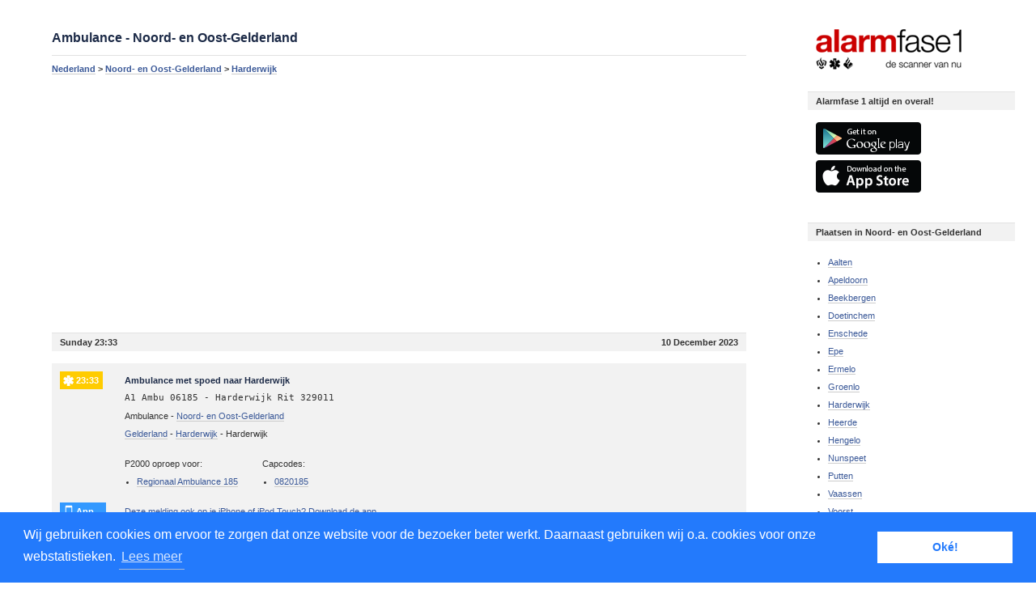

--- FILE ---
content_type: text/html; charset=UTF-8
request_url: https://www.alarmfase1.nl/noord-en-oost-gelderland/harderwijk/a1-ambu-06185-harderwijk-rit-329011/19947699/
body_size: 4510
content:
<!DOCTYPE html PUBLIC "-//W3C//DTD XHTML 1.1//EN" "http://www.w3.org/TR/xhtml11/DTD/xhtml11.dtd">
<html lang="nl">
	<head>

					<title>A1 Ambu 06185 - Harderwijk Rit 329011 | Harderwijk | Ambulance | P2000</title>
			<meta name="Description" content="Ambulance oproep uit Harderwijk Noord- en Oost-Gelderland: A1 Ambu 06185 - Harderwijk Rit 329011 23:33 10 December 2023" />
			<meta name="keywords" content="p2000, Ambulance,Harderwijk, Noord- en Oost-Gelderland, alarmeringen, meldingen, alarm, ongeval, ongeluk, ongeval"/>
								
		<meta http-equiv="Content-Type" content="text/html;charset=UTF-8">
			<meta http-equiv="Content-Language" Content="nl">
				<meta name=viewport content="initial-scale=1.0, maximum-scale=1.0, minimum-scale=1.0, user-scalable=no">
					<meta name="apple-itunes-app" content="app-id=369005888">
						<meta name="google-site-verification" content="iFu7OOcIthU0Zf0Y6u0InYO8Cm7j41BsINDqIuV7Cuc" />
						
						<link rel="stylesheet" type="text/css" href="https://www.alarmfase1.nl/static/css/style-17.css" />
						<link rel="stylesheet" media="(max-width:600px)" href="https://www.alarmfase1.nl/static/css/style-small-16.css">
						
							<script type="text/javascript">
								

									(function (i, s, o, g, r, a, m) {
										i['GoogleAnalyticsObject'] = r;
										i[r] = i[r] || function () {
											(i[r].q = i[r].q || []).push(arguments)
										}, i[r].l = 1 * new Date();
										a = s.createElement(o),
												m = s.getElementsByTagName(o)[0];
										a.async = 1;
										a.src = g;
										m.parentNode.insertBefore(a, m)
									})(window, document, 'script', '//www.google-analytics.com/analytics.js', 'ga');

									ga('create', 'UA-16342963-1', 'auto');
									ga('send', 'pageview');

								
							</script>
<link rel="stylesheet" type="text/css" href="//cdnjs.cloudflare.com/ajax/libs/cookieconsent2/3.0.3/cookieconsent.min.css" />
<script src="//cdnjs.cloudflare.com/ajax/libs/cookieconsent2/3.0.3/cookieconsent.min.js"></script>
<script>
								
window.addEventListener("load", function(){
window.cookieconsent.initialise({
  "palette": {
    "popup": {
      "background": "#237afc"
    },
    "button": {
      "background": "#fff",
      "text": "#237afc"
    }
  },
  "content": {
    "message": "Wij gebruiken cookies om ervoor te zorgen dat onze website voor de bezoeker beter werkt. Daarnaast gebruiken wij o.a. cookies voor onze webstatistieken.",
    "dismiss": "Oké!",
"link": "Lees meer",
    "href": "http://www.alarmfase1.nl/cookieverklaring/"
  }
})});
								
</script>
							</head>
							<body>

								<div id="calls">

	<h2>Ambulance - Noord- en Oost-Gelderland</h2>
	<div class="bread" xmlns:v="https://rdf.data-vocabulary.org/#">
		<span typeof="v:Breadcrumb"><a href="https://www.alarmfase1.nl/" rel="v:url" property="v:title">Nederland</a></span> > 
		<span typeof="v:Breadcrumb"><a href="https://www.alarmfase1.nl/noord-en-oost-gelderland/" rel="v:url" property="v:title">Noord- en Oost-Gelderland</a></span> > 
		<span typeof="v:Breadcrumb"><a href="https://www.alarmfase1.nl/noord-en-oost-gelderland/harderwijk/" rel="v:url" property="v:title">Harderwijk</a></span>
	</div>

	<!-- Alarmfase 1 - responsief -->
	<ins class="adsbygoogle"
		 style="display:block"
		 data-ad-client="ca-pub-7511699401844591"
		 data-ad-slot="8109686025"
		 data-ad-format="auto"></ins>
	<script>
		(adsbygoogle = window.adsbygoogle || []).push({});
	</script>

	<div class="header"><b>Sunday 23:33</b> 10 December 2023</div>
	<div id="calldetail" longitude="5.6367423" latitude="52.3422025" service="Ambulance" xmlns:v="https://rdf.data-vocabulary.org/Address">
		<h1 class="Ambulance"><span>23:33</span> Ambulance met spoed naar Harderwijk</h1>
							<pre>A1 Ambu 06185 - Harderwijk Rit 329011</pre>
					<p>Ambulance - <a href="https://www.alarmfase1.nl/noord-en-oost-gelderland/"><span property="v:region">Noord- en Oost-Gelderland</span></a></p>
		<p>
			<a href="https://www.alarmfase1.nl/provincie/gelderland/">Gelderland</a>
			- <a href="https://www.alarmfase1.nl/noord-en-oost-gelderland/harderwijk/"><span property="v:locality">Harderwijk</span></a>						- <span property="v:street-address">Harderwijk</span>		</p>


		<div class="for">
			<div class="list">
				<p class="listHeader">P2000 oproep voor:</p>
				<ul>
											<li><a href="https://www.alarmfase1.nl/capcode/0820185/">Regionaal Ambulance 185</a></li>
										</ul>
			</div>
			<div class="list">
				<p class="listHeader">Capcodes:</p>
				<ul>
											<li><a href="https://www.alarmfase1.nl/capcode/0820185/">0820185</a></li>
										</ul>
			</div>
		</div>

		<div id="appstore">
			<span>App</span>
			<a href="https://bit.ly/cKOqYN" target="_blank">Deze melding ook op je iPhone of iPod Touch? Download de app.</a><br/>
			<a href="https://bit.ly/mLCvip" target="_blank">Of op je iPad? Download de app.</a>
		</div>
		<div class="ad">			
			<span>Ads</span>
			<!-- Alarmfase 1 - www - detail -->
			<ins class="adsbygoogle"
				 style="display:block"
				 data-ad-client="ca-pub-7511699401844591"
				 data-ad-slot="2388766549"
				 data-ad-format="auto"
				 data-full-width-responsive="true"></ins>
		</div>

	</div>

	<h2><a href="https://www.alarmfase1.nl/noord-en-oost-gelderland/harderwijk/">Andere oproepen uit Harderwijk</a></h2>
															<div class="header"><b>Sunday 13:00 - 14:00</b> 25 January 2026</div>
			
			<div class="call" longitude="5.6367423" latitude="52.3422025" service="Ambulance" itemscope itemtype="https://schema.org/Event">
				<h2 class="Ambulance"><span itemprop="startDate" content="2026-01-25T13:29">13:29</span> <a href="https://www.alarmfase1.nl/noord-en-oost-gelderland/harderwijk/a1-ambu-06191-harderwijk-rit-27539/23326776/" itemprop="url"><b  itemprop="name">Ambulance met spoed naar Harderwijk</b></a></h2>
									<pre>A1 Ambu 06191 - Harderwijk Rit 27539</pre>
								<span itemprop="location" itemscope itemtype="https://schema.org/Place">
					<p>Ambulance - <a href="https://www.alarmfase1.nl/noord-en-oost-gelderland/"><span itemprop="name">Noord- en Oost-Gelderland</span></a></p>
					<p itemprop="address" itemscope itemtype="https://schema.org/PostalAddress">
						<a href="https://www.alarmfase1.nl/provincie/gelderland/"><span itemprop="addressRegion">Gelderland</span></a>
													- <a href="https://www.alarmfase1.nl/noord-en-oost-gelderland/harderwijk/"><span itemprop="addressLocality">Harderwijk</span></a>
																									- <span itemprop="streetAddress">Harderwijk</span>
											</p>
				</span>
			</div>
								
			<div class="call" longitude="5.6367423" latitude="52.3422025" service="Ambulance" itemscope itemtype="https://schema.org/Event">
				<h2 class="Ambulance"><span itemprop="startDate" content="2026-01-25T13:12">13:12</span> <a href="https://www.alarmfase1.nl/noord-en-oost-gelderland/harderwijk/a2-ambu-06191-dia-harderwijk-rit-27519/23326710/" itemprop="url"><b  itemprop="name">Ambulance met minder haast naar Harderwijk</b></a></h2>
									<pre>A2 Ambu 06191 DIA Harderwijk Rit 27519</pre>
								<span itemprop="location" itemscope itemtype="https://schema.org/Place">
					<p>Ambulance - <a href="https://www.alarmfase1.nl/noord-en-oost-gelderland/"><span itemprop="name">Noord- en Oost-Gelderland</span></a></p>
					<p itemprop="address" itemscope itemtype="https://schema.org/PostalAddress">
						<a href="https://www.alarmfase1.nl/provincie/gelderland/"><span itemprop="addressRegion">Gelderland</span></a>
													- <a href="https://www.alarmfase1.nl/noord-en-oost-gelderland/harderwijk/"><span itemprop="addressLocality">Harderwijk</span></a>
																									- <span itemprop="streetAddress">Harderwijk</span>
											</p>
				</span>
			</div>
																<div class="header"><b>Sunday 12:00 - 13:00</b> 25 January 2026</div>
			
			<div class="call" longitude="5.6367423" latitude="52.3422025" service="Ambulance" itemscope itemtype="https://schema.org/Event">
				<h2 class="Ambulance"><span itemprop="startDate" content="2026-01-25T12:41">12:41</span> <a href="https://www.alarmfase1.nl/noord-en-oost-gelderland/harderwijk/a2-ambu-06183-dia-harderwijk-rit-27489/23326608/" itemprop="url"><b  itemprop="name">Ambulance met minder haast naar Harderwijk</b></a></h2>
									<pre>A2 Ambu 06183 DIA Harderwijk Rit 27489</pre>
								<span itemprop="location" itemscope itemtype="https://schema.org/Place">
					<p>Ambulance - <a href="https://www.alarmfase1.nl/noord-en-oost-gelderland/"><span itemprop="name">Noord- en Oost-Gelderland</span></a></p>
					<p itemprop="address" itemscope itemtype="https://schema.org/PostalAddress">
						<a href="https://www.alarmfase1.nl/provincie/gelderland/"><span itemprop="addressRegion">Gelderland</span></a>
													- <a href="https://www.alarmfase1.nl/noord-en-oost-gelderland/harderwijk/"><span itemprop="addressLocality">Harderwijk</span></a>
																									- <span itemprop="streetAddress">Harderwijk</span>
											</p>
				</span>
			</div>
								
			<div class="call" longitude="5.6367423" latitude="52.3422025" service="Ambulance" itemscope itemtype="https://schema.org/Event">
				<h2 class="Ambulance"><span itemprop="startDate" content="2026-01-25T12:23">12:23</span> <a href="https://www.alarmfase1.nl/noord-en-oost-gelderland/harderwijk/a2-ambu-06191-dia-harderwijk-rit-27481/23326540/" itemprop="url"><b  itemprop="name">Ambulance met minder haast naar Harderwijk</b></a></h2>
									<pre>A2 Ambu 06191 DIA Harderwijk Rit 27481</pre>
								<span itemprop="location" itemscope itemtype="https://schema.org/Place">
					<p>Ambulance - <a href="https://www.alarmfase1.nl/noord-en-oost-gelderland/"><span itemprop="name">Noord- en Oost-Gelderland</span></a></p>
					<p itemprop="address" itemscope itemtype="https://schema.org/PostalAddress">
						<a href="https://www.alarmfase1.nl/provincie/gelderland/"><span itemprop="addressRegion">Gelderland</span></a>
													- <a href="https://www.alarmfase1.nl/noord-en-oost-gelderland/harderwijk/"><span itemprop="addressLocality">Harderwijk</span></a>
																									- <span itemprop="streetAddress">Harderwijk</span>
											</p>
				</span>
			</div>
								
			<div class="call" longitude="5.6391361" latitude="52.3344775" service="Brandweer" itemscope itemtype="https://schema.org/Event">
				<h2 class="Brandweer"><span itemprop="startDate" content="2026-01-25T12:20">12:20</span> <a href="https://www.alarmfase1.nl/noord-en-oost-gelderland/harderwijk/p1-bon-05-br-wegvervoer-auto-a28-re-54-0-harderwijk-061141/23326526/" itemprop="url"><b  itemprop="name">Brandweer met spoed naar A28 te Harderwijk voor een autobrand</b></a></h2>
									<pre>P1 BON-05 BR wegvervoer (Auto) A28 Re 54,0 Harderwijk 061141</pre>
								<span itemprop="location" itemscope itemtype="https://schema.org/Place">
					<p>Brandweer - <a href="https://www.alarmfase1.nl/noord-en-oost-gelderland/"><span itemprop="name">Noord- en Oost-Gelderland</span></a></p>
					<p itemprop="address" itemscope itemtype="https://schema.org/PostalAddress">
						<a href="https://www.alarmfase1.nl/provincie/gelderland/"><span itemprop="addressRegion">Gelderland</span></a>
													- <a href="https://www.alarmfase1.nl/noord-en-oost-gelderland/harderwijk/"><span itemprop="addressLocality">Harderwijk</span></a>
																									- <span itemprop="streetAddress">A28, Harderwijk</span>
											</p>
				</span>
			</div>
																<div class="header"><b>Sunday 11:00 - 12:00</b> 25 January 2026</div>
			
			<div class="call" longitude="5.6367423" latitude="52.3422025" service="Ambulance" itemscope itemtype="https://schema.org/Event">
				<h2 class="Ambulance"><span itemprop="startDate" content="2026-01-25T11:50">11:50</span> <a href="https://www.alarmfase1.nl/noord-en-oost-gelderland/harderwijk/a1-ambu-06181-harderwijk-rit-27456/23326427/" itemprop="url"><b  itemprop="name">Ambulance met spoed naar Harderwijk</b></a></h2>
									<pre>A1 Ambu 06181 - Harderwijk Rit 27456</pre>
								<span itemprop="location" itemscope itemtype="https://schema.org/Place">
					<p>Ambulance - <a href="https://www.alarmfase1.nl/noord-en-oost-gelderland/"><span itemprop="name">Noord- en Oost-Gelderland</span></a></p>
					<p itemprop="address" itemscope itemtype="https://schema.org/PostalAddress">
						<a href="https://www.alarmfase1.nl/provincie/gelderland/"><span itemprop="addressRegion">Gelderland</span></a>
													- <a href="https://www.alarmfase1.nl/noord-en-oost-gelderland/harderwijk/"><span itemprop="addressLocality">Harderwijk</span></a>
																									- <span itemprop="streetAddress">Harderwijk</span>
											</p>
				</span>
			</div>
																<div class="header"><b>Sunday 07:00 - 8:00</b> 25 January 2026</div>
			
			<div class="call" longitude="5.6367423" latitude="52.3422025" service="Ambulance" itemscope itemtype="https://schema.org/Event">
				<h2 class="Ambulance"><span itemprop="startDate" content="2026-01-25T07:44">07:44</span> <a href="https://www.alarmfase1.nl/noord-en-oost-gelderland/harderwijk/a2-ambu-06183-dia-harderwijk-rit-27225/23325721/" itemprop="url"><b  itemprop="name">Ambulance met minder haast naar Harderwijk</b></a></h2>
									<pre>A2 Ambu 06183 DIA Harderwijk Rit 27225</pre>
								<span itemprop="location" itemscope itemtype="https://schema.org/Place">
					<p>Ambulance - <a href="https://www.alarmfase1.nl/noord-en-oost-gelderland/"><span itemprop="name">Noord- en Oost-Gelderland</span></a></p>
					<p itemprop="address" itemscope itemtype="https://schema.org/PostalAddress">
						<a href="https://www.alarmfase1.nl/provincie/gelderland/"><span itemprop="addressRegion">Gelderland</span></a>
													- <a href="https://www.alarmfase1.nl/noord-en-oost-gelderland/harderwijk/"><span itemprop="addressLocality">Harderwijk</span></a>
																									- <span itemprop="streetAddress">Harderwijk</span>
											</p>
				</span>
			</div>
																<div class="header"><b>Sunday 03:00 - 4:00</b> 25 January 2026</div>
			
			<div class="call" longitude="5.6367423" latitude="52.3422025" service="Ambulance" itemscope itemtype="https://schema.org/Event">
				<h2 class="Ambulance"><span itemprop="startDate" content="2026-01-25T03:24">03:24</span> <a href="https://www.alarmfase1.nl/noord-en-oost-gelderland/harderwijk/a1-ambu-06190-ass-pol-harderwijk-rit-27125/23325358/" itemprop="url"><b  itemprop="name">Ambulance met spoed naar Harderwijk</b></a></h2>
									<pre>A1 Ambu 06190 Ass. Pol. Harderwijk Rit 27125</pre>
								<span itemprop="location" itemscope itemtype="https://schema.org/Place">
					<p>Ambulance - <a href="https://www.alarmfase1.nl/noord-en-oost-gelderland/"><span itemprop="name">Noord- en Oost-Gelderland</span></a></p>
					<p itemprop="address" itemscope itemtype="https://schema.org/PostalAddress">
						<a href="https://www.alarmfase1.nl/provincie/gelderland/"><span itemprop="addressRegion">Gelderland</span></a>
													- <a href="https://www.alarmfase1.nl/noord-en-oost-gelderland/harderwijk/"><span itemprop="addressLocality">Harderwijk</span></a>
																									- <span itemprop="streetAddress">Harderwijk</span>
											</p>
				</span>
			</div>
																<div class="header"><b>Sunday 01:00 - 2:00</b> 25 January 2026</div>
			
			<div class="call" longitude="5.6367423" latitude="52.3422025" service="Ambulance" itemscope itemtype="https://schema.org/Event">
				<h2 class="Ambulance"><span itemprop="startDate" content="2026-01-25T01:19">01:19</span> <a href="https://www.alarmfase1.nl/noord-en-oost-gelderland/harderwijk/a1-ambu-06190-harderwijk-rit-27069/23325121/" itemprop="url"><b  itemprop="name">Ambulance met spoed naar Harderwijk</b></a></h2>
									<pre>A1 Ambu 06190 - Harderwijk Rit 27069</pre>
								<span itemprop="location" itemscope itemtype="https://schema.org/Place">
					<p>Ambulance - <a href="https://www.alarmfase1.nl/noord-en-oost-gelderland/"><span itemprop="name">Noord- en Oost-Gelderland</span></a></p>
					<p itemprop="address" itemscope itemtype="https://schema.org/PostalAddress">
						<a href="https://www.alarmfase1.nl/provincie/gelderland/"><span itemprop="addressRegion">Gelderland</span></a>
													- <a href="https://www.alarmfase1.nl/noord-en-oost-gelderland/harderwijk/"><span itemprop="addressLocality">Harderwijk</span></a>
																									- <span itemprop="streetAddress">Harderwijk</span>
											</p>
				</span>
			</div>
																<div class="header"><b>Saturday 20:00 - 21:00</b> 24 January 2026</div>
			
			<div class="call" longitude="5.6367423" latitude="52.3422025" service="Ambulance" itemscope itemtype="https://schema.org/Event">
				<h2 class="Ambulance"><span itemprop="startDate" content="2026-01-24T20:48">20:48</span> <a href="https://www.alarmfase1.nl/noord-en-oost-gelderland/harderwijk/a1-ambu-06181-harderwijk-rit-26878/23324385/" itemprop="url"><b  itemprop="name">Ambulance met spoed naar Harderwijk</b></a></h2>
									<pre>A1 Ambu 06181 - Harderwijk Rit 26878</pre>
								<span itemprop="location" itemscope itemtype="https://schema.org/Place">
					<p>Ambulance - <a href="https://www.alarmfase1.nl/noord-en-oost-gelderland/"><span itemprop="name">Noord- en Oost-Gelderland</span></a></p>
					<p itemprop="address" itemscope itemtype="https://schema.org/PostalAddress">
						<a href="https://www.alarmfase1.nl/provincie/gelderland/"><span itemprop="addressRegion">Gelderland</span></a>
													- <a href="https://www.alarmfase1.nl/noord-en-oost-gelderland/harderwijk/"><span itemprop="addressLocality">Harderwijk</span></a>
																									- <span itemprop="streetAddress">Harderwijk</span>
											</p>
				</span>
			</div>
																<div class="header"><b>Saturday 19:00 - 20:00</b> 24 January 2026</div>
			
			<div class="call" longitude="5.6367423" latitude="52.3422025" service="Ambulance" itemscope itemtype="https://schema.org/Event">
				<h2 class="Ambulance"><span itemprop="startDate" content="2026-01-24T19:30">19:30</span> <a href="https://www.alarmfase1.nl/noord-en-oost-gelderland/harderwijk/a2-ambu-06181-dia-harderwijk-rit-26802/23324120/" itemprop="url"><b  itemprop="name">Ambulance met minder haast naar Harderwijk</b></a></h2>
									<pre>A2 Ambu 06181 DIA Harderwijk Rit 26802</pre>
								<span itemprop="location" itemscope itemtype="https://schema.org/Place">
					<p>Ambulance - <a href="https://www.alarmfase1.nl/noord-en-oost-gelderland/"><span itemprop="name">Noord- en Oost-Gelderland</span></a></p>
					<p itemprop="address" itemscope itemtype="https://schema.org/PostalAddress">
						<a href="https://www.alarmfase1.nl/provincie/gelderland/"><span itemprop="addressRegion">Gelderland</span></a>
													- <a href="https://www.alarmfase1.nl/noord-en-oost-gelderland/harderwijk/"><span itemprop="addressLocality">Harderwijk</span></a>
																									- <span itemprop="streetAddress">Harderwijk</span>
											</p>
				</span>
			</div>
			
</div>
	<div id="fix">
		<div id="map"></div>
	</div>

<div id="filter">
	<a href="https://www.alarmfase1.nl/" id="logo"><img src="https://www.alarmfase1.nl/static/gfx/alarmfase1.png" border="0" alt="Alarmfase 1"/></a>
	<div class="header">Alarmfase 1 altijd en overal!</div>
	<p>
		<a href="https://play.google.com/store/apps/details?id=nl.p2000.alarmfase1" target="_blank" style="border:0;"><img src="https://www.alarmfase1.nl/static/gfx/icon-googleplay.png"  border="0" alt="Alarmfase 1 in Google Play Store"/></a><br/>
		<a href="https://appstore.com/alarmfase1p2000" target="_blank" style="border:0;"><img src="https://www.alarmfase1.nl/static/gfx/icon-appstore.png"  border="0" alt="Alarmfase 1 in Appple App Store"/></a>

	</p>
	

	<div class="header">Plaatsen in Noord- en Oost-Gelderland</div>
	<ul>
					<li><a href="https://www.alarmfase1.nl/noord-en-oost-gelderland/aalten/">Aalten</a></li>
					<li><a href="https://www.alarmfase1.nl/noord-en-oost-gelderland/apeldoorn/">Apeldoorn</a></li>
					<li><a href="https://www.alarmfase1.nl/noord-en-oost-gelderland/beekbergen/">Beekbergen</a></li>
					<li><a href="https://www.alarmfase1.nl/noord-en-oost-gelderland/doetinchem/">Doetinchem</a></li>
					<li><a href="https://www.alarmfase1.nl/noord-en-oost-gelderland/enschede/">Enschede</a></li>
					<li><a href="https://www.alarmfase1.nl/noord-en-oost-gelderland/epe/">Epe</a></li>
					<li><a href="https://www.alarmfase1.nl/noord-en-oost-gelderland/ermelo/">Ermelo</a></li>
					<li><a href="https://www.alarmfase1.nl/noord-en-oost-gelderland/groenlo/">Groenlo</a></li>
					<li><a href="https://www.alarmfase1.nl/noord-en-oost-gelderland/harderwijk/">Harderwijk</a></li>
					<li><a href="https://www.alarmfase1.nl/noord-en-oost-gelderland/heerde/">Heerde</a></li>
					<li><a href="https://www.alarmfase1.nl/noord-en-oost-gelderland/hengelo/">Hengelo</a></li>
					<li><a href="https://www.alarmfase1.nl/noord-en-oost-gelderland/nunspeet/">Nunspeet</a></li>
					<li><a href="https://www.alarmfase1.nl/noord-en-oost-gelderland/putten/">Putten</a></li>
					<li><a href="https://www.alarmfase1.nl/noord-en-oost-gelderland/vaassen/">Vaassen</a></li>
					<li><a href="https://www.alarmfase1.nl/noord-en-oost-gelderland/voorst/">Voorst</a></li>
					<li><a href="https://www.alarmfase1.nl/noord-en-oost-gelderland/wezep/">Wezep</a></li>
					<li><a href="https://www.alarmfase1.nl/noord-en-oost-gelderland/winterswijk/">Winterswijk</a></li>
					<li><a href="https://www.alarmfase1.nl/noord-en-oost-gelderland/zutphen/">Zutphen</a></li>
					<li><a href="https://www.alarmfase1.nl/noord-en-oost-gelderland/zwolle/">Zwolle</a></li>
					<li><a href="https://www.alarmfase1.nl/noord-en-oost-gelderland/t-harde/">`t Harde</a></li>
			</ul>
<div class="header">Follow, Recommend, +1</div>
	<p>

		<iframe allowtransparency="true" frameborder="0" scrolling="no" src="//platform.twitter.com/widgets/follow_button.html?screen_name=alarmfase1&show_count=true" style="width:100%; height:20px;"></iframe>
		<iframe src="//www.facebook.com/plugins/like.php?href=http%3A%2F%2Fwww.facebook.com/alarmfase1%2F&amp;width=450&amp;height=21&amp;colorscheme=light&amp;layout=button_count&amp;action=like&amp;show_faces=false&amp;send=false&amp;appId=132711393459822" scrolling="no" frameborder="0" style="border:none; overflow:hidden; width:100%; height:21px;" allowTransparency="true"></iframe>		
		<br/>
</p>
<div class="header">Wat is P2000?</div>
<p>P2000 is een netwerk opgezet om personeel van de hulpdiensten zoals brandweer, ambulance, politie, Rode Kruis en KNRM op te roepen in geval van een incident of andere situatie waar hun aanwezigheid gewenst is.</p>
</div><!-- Place this tag in your head or just before your close body tag -->
<script type="text/javascript" src="//ajax.googleapis.com/ajax/libs/jquery/3.5.1/jquery.min.js"></script>
<script type="text/javascript" src="//platform.twitter.com/widgets.js"></script>
<script async src="//pagead2.googlesyndication.com/pagead/js/adsbygoogle.js"></script>
<script type="text/javascript" src="https://www.alarmfase1.nl/static/js/map-16.js"></script>
<script>
    (adsbygoogle = window.adsbygoogle || []).push({});
</script>
</body>
</html>
<!-- Render Time: 720ms -->

--- FILE ---
content_type: text/html; charset=utf-8
request_url: https://www.google.com/recaptcha/api2/aframe
body_size: 267
content:
<!DOCTYPE HTML><html><head><meta http-equiv="content-type" content="text/html; charset=UTF-8"></head><body><script nonce="Dazvkb90vFOFza0mCavpKg">/** Anti-fraud and anti-abuse applications only. See google.com/recaptcha */ try{var clients={'sodar':'https://pagead2.googlesyndication.com/pagead/sodar?'};window.addEventListener("message",function(a){try{if(a.source===window.parent){var b=JSON.parse(a.data);var c=clients[b['id']];if(c){var d=document.createElement('img');d.src=c+b['params']+'&rc='+(localStorage.getItem("rc::a")?sessionStorage.getItem("rc::b"):"");window.document.body.appendChild(d);sessionStorage.setItem("rc::e",parseInt(sessionStorage.getItem("rc::e")||0)+1);localStorage.setItem("rc::h",'1769354406030');}}}catch(b){}});window.parent.postMessage("_grecaptcha_ready", "*");}catch(b){}</script></body></html>